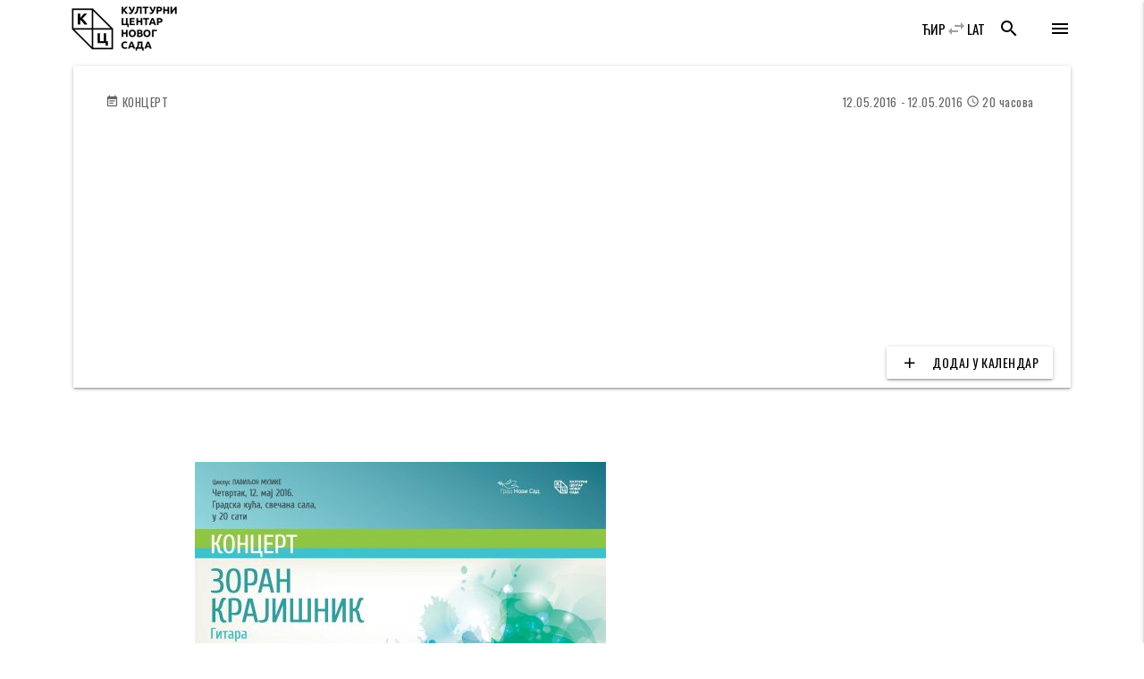

--- FILE ---
content_type: text/html; charset=UTF-8
request_url: https://www.kcns.org.rs/najave/koncert-zorana-krajisnika-u-svecanoj-sali-gradske-kuce-12-maja-u-20-casova/
body_size: 12969
content:

    <!doctype html>
<!--[if lt IE 7]>
<html class="no-js ie ie6 lt-ie9 lt-ie8 lt-ie7" lang="sr-RS" prefix="og: https://ogp.me/ns#"> <![endif]-->
<!--[if IE 7]>
<html class="no-js ie ie7 lt-ie9 lt-ie8" lang="sr-RS" prefix="og: https://ogp.me/ns#"> <![endif]-->
<!--[if IE 8]>
<html class="no-js ie ie8 lt-ie9" lang="sr-RS" prefix="og: https://ogp.me/ns#"> <![endif]-->
<!--[if gt IE 8]><!-->
<html class="no-js" lang="sr-RS" prefix="og: https://ogp.me/ns#"> <!--<![endif]-->
<head>
    <meta charset="UTF-8"/>
    <title>
                    Концерт Зорана Крајишника у Свечаној сали Градске куће 12. маја у 20 часова - Културни центар Новог Сада - Културни центар Новог Сада
            </title>
    <meta name="description" content="Католичка Порта 5, Нови Сад">
    <meta http-equiv="Content-Type" content="text/html; charset=UTF-8"/>
    <meta http-equiv="X-UA-Compatible" content="IE=edge">
    <meta name="viewport" content="width=device-width, initial-scale=1.0">
    <link rel="author" href="https://www.kcns.org.rs/wp-content/themes/kc_timber_2018/humans.txt"/>
    <link rel="pingback" href="https://www.kcns.org.rs/xmlrpc.php"/>
    	<!-- Pixel Cat Facebook Pixel Code -->
	<script>
	!function(f,b,e,v,n,t,s){if(f.fbq)return;n=f.fbq=function(){n.callMethod?
	n.callMethod.apply(n,arguments):n.queue.push(arguments)};if(!f._fbq)f._fbq=n;
	n.push=n;n.loaded=!0;n.version='2.0';n.queue=[];t=b.createElement(e);t.async=!0;
	t.src=v;s=b.getElementsByTagName(e)[0];s.parentNode.insertBefore(t,s)}(window,
	document,'script','https://connect.facebook.net/en_US/fbevents.js' );
	fbq( 'init', '144332982942794' );	</script>
	<!-- DO NOT MODIFY -->
	<!-- End Facebook Pixel Code -->
	
<!-- Search Engine Optimization by Rank Math - https://rankmath.com/ -->
<meta name="description" content="     "/>
<meta name="robots" content="index, follow, max-snippet:-1, max-video-preview:-1, max-image-preview:large"/>
<link rel="canonical" href="https://www.kcns.org.rs/najave/koncert-zorana-krajisnika-u-svecanoj-sali-gradske-kuce-12-maja-u-20-casova/" />
<meta property="og:locale" content="sr_RS" />
<meta property="og:type" content="article" />
<meta property="og:title" content="Концерт Зорана Крајишника у Свечаној сали Градске куће 12. маја у 20 часова - Културни центар Новог Сада" />
<meta property="og:description" content="     " />
<meta property="og:url" content="https://www.kcns.org.rs/najave/koncert-zorana-krajisnika-u-svecanoj-sali-gradske-kuce-12-maja-u-20-casova/" />
<meta property="og:site_name" content="Културни центар Новог Сада" />
<meta property="article:publisher" content="https://www.facebook.com/kcnovisad" />
<meta property="og:updated_time" content="2016-05-13T09:56:48+02:00" />
<meta property="fb:app_id" content="380661746140164" />
<meta property="og:image" content="https://www.kcns.org.rs/wp-content/uploads/2016/05/www.kcns.org.rs_2016-05-06_13-01-47_plakat-2-page-001-1024x661.jpg" />
<meta property="og:image:secure_url" content="https://www.kcns.org.rs/wp-content/uploads/2016/05/www.kcns.org.rs_2016-05-06_13-01-47_plakat-2-page-001-1024x661.jpg" />
<meta property="og:image:width" content="940" />
<meta property="og:image:height" content="607" />
<meta property="og:image:alt" content="Концерт Зорана Крајишника у Свечаној сали Градске куће 12. маја у 20 часова" />
<meta property="og:image:type" content="image/jpeg" />
<meta name="twitter:card" content="summary_large_image" />
<meta name="twitter:title" content="Концерт Зорана Крајишника у Свечаној сали Градске куће 12. маја у 20 часова - Културни центар Новог Сада" />
<meta name="twitter:description" content="     " />
<meta name="twitter:site" content="@kcnovisad" />
<meta name="twitter:creator" content="@kcnovisad" />
<meta name="twitter:image" content="https://www.kcns.org.rs/wp-content/uploads/2016/05/www.kcns.org.rs_2016-05-06_13-01-47_plakat-2-page-001-1024x661.jpg" />
<!-- /Rank Math WordPress SEO plugin -->

<link rel='dns-prefetch' href='//fonts.googleapis.com' />
<link rel="alternate" type="application/rss+xml" title="Културни центар Новог Сада &raquo; довод коментара на Концерт Зорана Крајишника у Свечаној сали Градске куће 12. маја у 20 часова" href="https://www.kcns.org.rs/najave/koncert-zorana-krajisnika-u-svecanoj-sali-gradske-kuce-12-maja-u-20-casova/feed/" />
<link rel="alternate" title="oEmbed (JSON)" type="application/json+oembed" href="https://www.kcns.org.rs/wp-json/oembed/1.0/embed?url=https%3A%2F%2Fwww.kcns.org.rs%2Fnajave%2Fkoncert-zorana-krajisnika-u-svecanoj-sali-gradske-kuce-12-maja-u-20-casova%2F" />
<link rel="alternate" title="oEmbed (XML)" type="text/xml+oembed" href="https://www.kcns.org.rs/wp-json/oembed/1.0/embed?url=https%3A%2F%2Fwww.kcns.org.rs%2Fnajave%2Fkoncert-zorana-krajisnika-u-svecanoj-sali-gradske-kuce-12-maja-u-20-casova%2F&#038;format=xml" />
<style id='wp-img-auto-sizes-contain-inline-css' type='text/css'>
img:is([sizes=auto i],[sizes^="auto," i]){contain-intrinsic-size:3000px 1500px}
/*# sourceURL=wp-img-auto-sizes-contain-inline-css */
</style>
<link rel='stylesheet' id='material_icons-css' href='//fonts.googleapis.com/icon?family=Material+Icons' type='text/css' media='all' />
<link rel='stylesheet' id='oswald-css' href='//fonts.googleapis.com/css?family=Oswald:200,400,700|Roboto+Condensed:400i,700i&#038;display=swap&#038;subset=cyrillic,latin-ext' type='text/css' media='all' />
<link rel='stylesheet' id='kcns-css' href='https://www.kcns.org.rs/wp-content/themes/kc_timber_2018/public/css/app.css' type='text/css' media='all' />
<link rel='stylesheet' id='dashicons-css' href='https://www.kcns.org.rs/wp-includes/css/dashicons.min.css?ver=ba3c00e2028c762911a30eed85d29f61' type='text/css' media='all' />
<link rel='stylesheet' id='post-views-counter-frontend-css' href='https://www.kcns.org.rs/wp-content/plugins/post-views-counter/css/frontend.css?ver=1.7.3' type='text/css' media='all' />
<style id='wp-emoji-styles-inline-css' type='text/css'>

	img.wp-smiley, img.emoji {
		display: inline !important;
		border: none !important;
		box-shadow: none !important;
		height: 1em !important;
		width: 1em !important;
		margin: 0 0.07em !important;
		vertical-align: -0.1em !important;
		background: none !important;
		padding: 0 !important;
	}
/*# sourceURL=wp-emoji-styles-inline-css */
</style>
<style id='wp-block-library-inline-css' type='text/css'>
:root{--wp-block-synced-color:#7a00df;--wp-block-synced-color--rgb:122,0,223;--wp-bound-block-color:var(--wp-block-synced-color);--wp-editor-canvas-background:#ddd;--wp-admin-theme-color:#007cba;--wp-admin-theme-color--rgb:0,124,186;--wp-admin-theme-color-darker-10:#006ba1;--wp-admin-theme-color-darker-10--rgb:0,107,160.5;--wp-admin-theme-color-darker-20:#005a87;--wp-admin-theme-color-darker-20--rgb:0,90,135;--wp-admin-border-width-focus:2px}@media (min-resolution:192dpi){:root{--wp-admin-border-width-focus:1.5px}}.wp-element-button{cursor:pointer}:root .has-very-light-gray-background-color{background-color:#eee}:root .has-very-dark-gray-background-color{background-color:#313131}:root .has-very-light-gray-color{color:#eee}:root .has-very-dark-gray-color{color:#313131}:root .has-vivid-green-cyan-to-vivid-cyan-blue-gradient-background{background:linear-gradient(135deg,#00d084,#0693e3)}:root .has-purple-crush-gradient-background{background:linear-gradient(135deg,#34e2e4,#4721fb 50%,#ab1dfe)}:root .has-hazy-dawn-gradient-background{background:linear-gradient(135deg,#faaca8,#dad0ec)}:root .has-subdued-olive-gradient-background{background:linear-gradient(135deg,#fafae1,#67a671)}:root .has-atomic-cream-gradient-background{background:linear-gradient(135deg,#fdd79a,#004a59)}:root .has-nightshade-gradient-background{background:linear-gradient(135deg,#330968,#31cdcf)}:root .has-midnight-gradient-background{background:linear-gradient(135deg,#020381,#2874fc)}:root{--wp--preset--font-size--normal:16px;--wp--preset--font-size--huge:42px}.has-regular-font-size{font-size:1em}.has-larger-font-size{font-size:2.625em}.has-normal-font-size{font-size:var(--wp--preset--font-size--normal)}.has-huge-font-size{font-size:var(--wp--preset--font-size--huge)}.has-text-align-center{text-align:center}.has-text-align-left{text-align:left}.has-text-align-right{text-align:right}.has-fit-text{white-space:nowrap!important}#end-resizable-editor-section{display:none}.aligncenter{clear:both}.items-justified-left{justify-content:flex-start}.items-justified-center{justify-content:center}.items-justified-right{justify-content:flex-end}.items-justified-space-between{justify-content:space-between}.screen-reader-text{border:0;clip-path:inset(50%);height:1px;margin:-1px;overflow:hidden;padding:0;position:absolute;width:1px;word-wrap:normal!important}.screen-reader-text:focus{background-color:#ddd;clip-path:none;color:#444;display:block;font-size:1em;height:auto;left:5px;line-height:normal;padding:15px 23px 14px;text-decoration:none;top:5px;width:auto;z-index:100000}html :where(.has-border-color){border-style:solid}html :where([style*=border-top-color]){border-top-style:solid}html :where([style*=border-right-color]){border-right-style:solid}html :where([style*=border-bottom-color]){border-bottom-style:solid}html :where([style*=border-left-color]){border-left-style:solid}html :where([style*=border-width]){border-style:solid}html :where([style*=border-top-width]){border-top-style:solid}html :where([style*=border-right-width]){border-right-style:solid}html :where([style*=border-bottom-width]){border-bottom-style:solid}html :where([style*=border-left-width]){border-left-style:solid}html :where(img[class*=wp-image-]){height:auto;max-width:100%}:where(figure){margin:0 0 1em}html :where(.is-position-sticky){--wp-admin--admin-bar--position-offset:var(--wp-admin--admin-bar--height,0px)}@media screen and (max-width:600px){html :where(.is-position-sticky){--wp-admin--admin-bar--position-offset:0px}}

/*# sourceURL=wp-block-library-inline-css */
</style><style id='global-styles-inline-css' type='text/css'>
:root{--wp--preset--aspect-ratio--square: 1;--wp--preset--aspect-ratio--4-3: 4/3;--wp--preset--aspect-ratio--3-4: 3/4;--wp--preset--aspect-ratio--3-2: 3/2;--wp--preset--aspect-ratio--2-3: 2/3;--wp--preset--aspect-ratio--16-9: 16/9;--wp--preset--aspect-ratio--9-16: 9/16;--wp--preset--color--black: #000000;--wp--preset--color--cyan-bluish-gray: #abb8c3;--wp--preset--color--white: #ffffff;--wp--preset--color--pale-pink: #f78da7;--wp--preset--color--vivid-red: #cf2e2e;--wp--preset--color--luminous-vivid-orange: #ff6900;--wp--preset--color--luminous-vivid-amber: #fcb900;--wp--preset--color--light-green-cyan: #7bdcb5;--wp--preset--color--vivid-green-cyan: #00d084;--wp--preset--color--pale-cyan-blue: #8ed1fc;--wp--preset--color--vivid-cyan-blue: #0693e3;--wp--preset--color--vivid-purple: #9b51e0;--wp--preset--gradient--vivid-cyan-blue-to-vivid-purple: linear-gradient(135deg,rgb(6,147,227) 0%,rgb(155,81,224) 100%);--wp--preset--gradient--light-green-cyan-to-vivid-green-cyan: linear-gradient(135deg,rgb(122,220,180) 0%,rgb(0,208,130) 100%);--wp--preset--gradient--luminous-vivid-amber-to-luminous-vivid-orange: linear-gradient(135deg,rgb(252,185,0) 0%,rgb(255,105,0) 100%);--wp--preset--gradient--luminous-vivid-orange-to-vivid-red: linear-gradient(135deg,rgb(255,105,0) 0%,rgb(207,46,46) 100%);--wp--preset--gradient--very-light-gray-to-cyan-bluish-gray: linear-gradient(135deg,rgb(238,238,238) 0%,rgb(169,184,195) 100%);--wp--preset--gradient--cool-to-warm-spectrum: linear-gradient(135deg,rgb(74,234,220) 0%,rgb(151,120,209) 20%,rgb(207,42,186) 40%,rgb(238,44,130) 60%,rgb(251,105,98) 80%,rgb(254,248,76) 100%);--wp--preset--gradient--blush-light-purple: linear-gradient(135deg,rgb(255,206,236) 0%,rgb(152,150,240) 100%);--wp--preset--gradient--blush-bordeaux: linear-gradient(135deg,rgb(254,205,165) 0%,rgb(254,45,45) 50%,rgb(107,0,62) 100%);--wp--preset--gradient--luminous-dusk: linear-gradient(135deg,rgb(255,203,112) 0%,rgb(199,81,192) 50%,rgb(65,88,208) 100%);--wp--preset--gradient--pale-ocean: linear-gradient(135deg,rgb(255,245,203) 0%,rgb(182,227,212) 50%,rgb(51,167,181) 100%);--wp--preset--gradient--electric-grass: linear-gradient(135deg,rgb(202,248,128) 0%,rgb(113,206,126) 100%);--wp--preset--gradient--midnight: linear-gradient(135deg,rgb(2,3,129) 0%,rgb(40,116,252) 100%);--wp--preset--font-size--small: 13px;--wp--preset--font-size--medium: 20px;--wp--preset--font-size--large: 36px;--wp--preset--font-size--x-large: 42px;--wp--preset--spacing--20: 0.44rem;--wp--preset--spacing--30: 0.67rem;--wp--preset--spacing--40: 1rem;--wp--preset--spacing--50: 1.5rem;--wp--preset--spacing--60: 2.25rem;--wp--preset--spacing--70: 3.38rem;--wp--preset--spacing--80: 5.06rem;--wp--preset--shadow--natural: 6px 6px 9px rgba(0, 0, 0, 0.2);--wp--preset--shadow--deep: 12px 12px 50px rgba(0, 0, 0, 0.4);--wp--preset--shadow--sharp: 6px 6px 0px rgba(0, 0, 0, 0.2);--wp--preset--shadow--outlined: 6px 6px 0px -3px rgb(255, 255, 255), 6px 6px rgb(0, 0, 0);--wp--preset--shadow--crisp: 6px 6px 0px rgb(0, 0, 0);}:where(.is-layout-flex){gap: 0.5em;}:where(.is-layout-grid){gap: 0.5em;}body .is-layout-flex{display: flex;}.is-layout-flex{flex-wrap: wrap;align-items: center;}.is-layout-flex > :is(*, div){margin: 0;}body .is-layout-grid{display: grid;}.is-layout-grid > :is(*, div){margin: 0;}:where(.wp-block-columns.is-layout-flex){gap: 2em;}:where(.wp-block-columns.is-layout-grid){gap: 2em;}:where(.wp-block-post-template.is-layout-flex){gap: 1.25em;}:where(.wp-block-post-template.is-layout-grid){gap: 1.25em;}.has-black-color{color: var(--wp--preset--color--black) !important;}.has-cyan-bluish-gray-color{color: var(--wp--preset--color--cyan-bluish-gray) !important;}.has-white-color{color: var(--wp--preset--color--white) !important;}.has-pale-pink-color{color: var(--wp--preset--color--pale-pink) !important;}.has-vivid-red-color{color: var(--wp--preset--color--vivid-red) !important;}.has-luminous-vivid-orange-color{color: var(--wp--preset--color--luminous-vivid-orange) !important;}.has-luminous-vivid-amber-color{color: var(--wp--preset--color--luminous-vivid-amber) !important;}.has-light-green-cyan-color{color: var(--wp--preset--color--light-green-cyan) !important;}.has-vivid-green-cyan-color{color: var(--wp--preset--color--vivid-green-cyan) !important;}.has-pale-cyan-blue-color{color: var(--wp--preset--color--pale-cyan-blue) !important;}.has-vivid-cyan-blue-color{color: var(--wp--preset--color--vivid-cyan-blue) !important;}.has-vivid-purple-color{color: var(--wp--preset--color--vivid-purple) !important;}.has-black-background-color{background-color: var(--wp--preset--color--black) !important;}.has-cyan-bluish-gray-background-color{background-color: var(--wp--preset--color--cyan-bluish-gray) !important;}.has-white-background-color{background-color: var(--wp--preset--color--white) !important;}.has-pale-pink-background-color{background-color: var(--wp--preset--color--pale-pink) !important;}.has-vivid-red-background-color{background-color: var(--wp--preset--color--vivid-red) !important;}.has-luminous-vivid-orange-background-color{background-color: var(--wp--preset--color--luminous-vivid-orange) !important;}.has-luminous-vivid-amber-background-color{background-color: var(--wp--preset--color--luminous-vivid-amber) !important;}.has-light-green-cyan-background-color{background-color: var(--wp--preset--color--light-green-cyan) !important;}.has-vivid-green-cyan-background-color{background-color: var(--wp--preset--color--vivid-green-cyan) !important;}.has-pale-cyan-blue-background-color{background-color: var(--wp--preset--color--pale-cyan-blue) !important;}.has-vivid-cyan-blue-background-color{background-color: var(--wp--preset--color--vivid-cyan-blue) !important;}.has-vivid-purple-background-color{background-color: var(--wp--preset--color--vivid-purple) !important;}.has-black-border-color{border-color: var(--wp--preset--color--black) !important;}.has-cyan-bluish-gray-border-color{border-color: var(--wp--preset--color--cyan-bluish-gray) !important;}.has-white-border-color{border-color: var(--wp--preset--color--white) !important;}.has-pale-pink-border-color{border-color: var(--wp--preset--color--pale-pink) !important;}.has-vivid-red-border-color{border-color: var(--wp--preset--color--vivid-red) !important;}.has-luminous-vivid-orange-border-color{border-color: var(--wp--preset--color--luminous-vivid-orange) !important;}.has-luminous-vivid-amber-border-color{border-color: var(--wp--preset--color--luminous-vivid-amber) !important;}.has-light-green-cyan-border-color{border-color: var(--wp--preset--color--light-green-cyan) !important;}.has-vivid-green-cyan-border-color{border-color: var(--wp--preset--color--vivid-green-cyan) !important;}.has-pale-cyan-blue-border-color{border-color: var(--wp--preset--color--pale-cyan-blue) !important;}.has-vivid-cyan-blue-border-color{border-color: var(--wp--preset--color--vivid-cyan-blue) !important;}.has-vivid-purple-border-color{border-color: var(--wp--preset--color--vivid-purple) !important;}.has-vivid-cyan-blue-to-vivid-purple-gradient-background{background: var(--wp--preset--gradient--vivid-cyan-blue-to-vivid-purple) !important;}.has-light-green-cyan-to-vivid-green-cyan-gradient-background{background: var(--wp--preset--gradient--light-green-cyan-to-vivid-green-cyan) !important;}.has-luminous-vivid-amber-to-luminous-vivid-orange-gradient-background{background: var(--wp--preset--gradient--luminous-vivid-amber-to-luminous-vivid-orange) !important;}.has-luminous-vivid-orange-to-vivid-red-gradient-background{background: var(--wp--preset--gradient--luminous-vivid-orange-to-vivid-red) !important;}.has-very-light-gray-to-cyan-bluish-gray-gradient-background{background: var(--wp--preset--gradient--very-light-gray-to-cyan-bluish-gray) !important;}.has-cool-to-warm-spectrum-gradient-background{background: var(--wp--preset--gradient--cool-to-warm-spectrum) !important;}.has-blush-light-purple-gradient-background{background: var(--wp--preset--gradient--blush-light-purple) !important;}.has-blush-bordeaux-gradient-background{background: var(--wp--preset--gradient--blush-bordeaux) !important;}.has-luminous-dusk-gradient-background{background: var(--wp--preset--gradient--luminous-dusk) !important;}.has-pale-ocean-gradient-background{background: var(--wp--preset--gradient--pale-ocean) !important;}.has-electric-grass-gradient-background{background: var(--wp--preset--gradient--electric-grass) !important;}.has-midnight-gradient-background{background: var(--wp--preset--gradient--midnight) !important;}.has-small-font-size{font-size: var(--wp--preset--font-size--small) !important;}.has-medium-font-size{font-size: var(--wp--preset--font-size--medium) !important;}.has-large-font-size{font-size: var(--wp--preset--font-size--large) !important;}.has-x-large-font-size{font-size: var(--wp--preset--font-size--x-large) !important;}
/*# sourceURL=global-styles-inline-css */
</style>

<style id='classic-theme-styles-inline-css' type='text/css'>
/*! This file is auto-generated */
.wp-block-button__link{color:#fff;background-color:#32373c;border-radius:9999px;box-shadow:none;text-decoration:none;padding:calc(.667em + 2px) calc(1.333em + 2px);font-size:1.125em}.wp-block-file__button{background:#32373c;color:#fff;text-decoration:none}
/*# sourceURL=/wp-includes/css/classic-themes.min.css */
</style>
<link rel='stylesheet' id='wp-featherlight-css' href='https://www.kcns.org.rs/wp-content/plugins/wp-featherlight/css/wp-featherlight.min.css?ver=1.3.4' type='text/css' media='all' />
<script type="text/javascript" src="https://www.kcns.org.rs/wp-content/themes/kc_timber_2018/public/js/app.js?ver=1.0.0" id="jquery-js"></script>
<script type="text/javascript" src="https://www.kcns.org.rs/wp-content/themes/kc_timber_2018/srbtranslit.js?ver=1.0.0" id="srbtranslit-js"></script>
<script type="text/javascript" id="post-views-counter-frontend-js-before">
/* <![CDATA[ */
var pvcArgsFrontend = {"mode":"rest_api","postID":31706,"requestURL":"https:\/\/www.kcns.org.rs\/wp-json\/post-views-counter\/view-post\/31706","nonce":"d0cc5913ea","dataStorage":"cookies","multisite":false,"path":"\/","domain":""};

//# sourceURL=post-views-counter-frontend-js-before
/* ]]> */
</script>
<script type="text/javascript" src="https://www.kcns.org.rs/wp-content/plugins/post-views-counter/js/frontend.js?ver=1.7.3" id="post-views-counter-frontend-js"></script>
<link rel="https://api.w.org/" href="https://www.kcns.org.rs/wp-json/" /><link rel="EditURI" type="application/rsd+xml" title="RSD" href="https://www.kcns.org.rs/xmlrpc.php?rsd" />

<link rel='shortlink' href='https://www.kcns.org.rs/?p=31706' />
<link rel="apple-touch-icon" sizes="180x180" href="/wp-content/uploads/fbrfg/apple-touch-icon.png">
<link rel="icon" type="image/png" sizes="32x32" href="/wp-content/uploads/fbrfg/favicon-32x32.png">
<link rel="icon" type="image/png" sizes="16x16" href="/wp-content/uploads/fbrfg/favicon-16x16.png">
<link rel="manifest" href="/wp-content/uploads/fbrfg/site.webmanifest">
<link rel="mask-icon" href="/wp-content/uploads/fbrfg/safari-pinned-tab.svg" color="#5bbad5">
<link rel="shortcut icon" href="/wp-content/uploads/fbrfg/favicon.ico">
<meta name="msapplication-TileColor" content="#2b5797">
<meta name="msapplication-config" content="/wp-content/uploads/fbrfg/browserconfig.xml">
<meta name="theme-color" content="#ffffff">
            </head>

<body class="wp-singular najave-template-default single single-najave postid-31706 wp-theme-kc_timber_2018 wp-featherlight-captions" data-template="base.twig">
<header>
            <div class="hide-on-large-only">
            <nav id="header_nav_mobile" class="z-depth-0 white">
                <div class="container">
                    <div class="nav-wrapper">
                        <a href="https://www.kcns.org.rs" class="brand-logo">
                            <img src="https://www.kcns.org.rs/wp-content/themes/kc_timber_2018/public/images/kcns_logo_black.png" alt="Културни центар Новог Сада"/>
                        </a>
                        <a href="#!" data-target="side-menu" class="sidenav-trigger show-on-medium-and-up right black-text">
                            <i class="material-icons">menu</i>
                        </a>
                        <a href="#search_modal" class="right black-text modal-trigger search_trigger hide-on-med-and-down">
                            <i class="material-icons">search</i>
                        </a>
                        <a href="#search_modal" class="left black-text modal-trigger search_trigger hide-on-large-only">
                            <i class="material-icons">search</i>
                        </a>
                    </div>
                </div>
            </nav>
        </div>
        <div class="navbar-fixed hide-on-med-and-down">
            <nav id="header_nav" class="z-depth-0 white">
                <div class="container">
                    <div class="nav-wrapper">
                        <a href="https://www.kcns.org.rs" class="brand-logo">
                            <img src="https://www.kcns.org.rs/wp-content/themes/kc_timber_2018/public/images/kcns_logo_black.png" alt="Културни центар Новог Сада"/>
                        </a>
                        <a href="#!" data-target="side-menu" class="sidenav-trigger show-on-medium-and-up right black-text">
                            <i class="material-icons">menu</i>
                        </a>
                        <a href="#search_modal" class="right black-text modal-trigger search_trigger hide-on-med-and-down">
                            <i class="material-icons">search</i>
                        </a>
                        <a href="#search_modal" class="left black-text modal-trigger search_trigger hide-on-large-only">
                            <i class="material-icons">search</i>
                        </a>
                        <a href="?pismo=latinica" class="show-on-medium-and-up right black-text">
                            LAT
                        </a>
                        <span class="show-on-medium-and-up separator right grey-text"><i class="material-icons">swap_horiz</i></span>
                        <a href="?pismo=cirilica" class="show-on-medium-and-up right black-text">
                            ЋИР
                        </a>
                        <div class="right lang_switcher hide-on-med-and-down">
                            
                        </div>
                    </div>
                </div>
            </nav>
        </div>
        <div id="search_modal" class="modal bottom-sheet black">
            <div class="modal-content">
                <div class="container">
                    <div class="row mb-0">
                        <form role="search" method="get" action="https://www.kcns.org.rs/" class="col s12">
                            <div class="row mb-0 valign-wrapper">
                                <div class="input-field col s8 m10">
                                    <input type="text" name="s" id="s" class="white-text" value=""/>
                                    <label for="s">Тражи ...</label>
                                </div>
                                <div class="input-field col s4 m2">
                                    <button type="submit" class="btn btn-block center-align white black-text"><i class="material-icons">search</i></button>
                                </div>
                            </div>
                        </form>
                    </div>
                </div>
            </div>
        </div>
    </header>
<main>
            <div class="container">
        <div class="row">
            <div class="col s12">
                <div class="card small horizontal event-card  white-text hide-on-small-and-down">
                    <div class="card-image">
                        <img src="">
                    </div>
                    <div class="card-stacked">
                        <div class="card-content">
                            <div class="col s12 right-align no-pad">
                                <div class="chip white left allcaps"><i class="material-icons tiny">event_note</i> Концерт</div>
                                <div class="chip white">12.05.2016  - 12.05.2016                                    <i class="material-icons tiny">access_time</i> 20 часова</div>
                            </div>
                            <h1 class="card-title">Концерт Зорана Крајишника у Свечаној сали Градске куће 12. маја у 20 часова</h1>
                            <div class="collection">
                                                                                                                                                                        <div class="collection-item"><i class="material-icons">location_on</i> Друга
                                        локација: </div>
                                                                                                                                                                                                                                                                        <div class="collection-item right-align">
                                                                        <a target="_blank" href="https://www.google.com/calendar/event?action=TEMPLATE&text=%D0%9A%D0%BE%D0%BD%D1%86%D0%B5%D1%80%D1%82%20%D0%97%D0%BE%D1%80%D0%B0%D0%BD%D0%B0%20%D0%9A%D1%80%D0%B0%D1%98%D0%B8%D1%88%D0%BD%D0%B8%D0%BA%D0%B0%20%D1%83%20%D0%A1%D0%B2%D0%B5%D1%87%D0%B0%D0%BD%D0%BE%D1%98%20%D1%81%D0%B0%D0%BB%D0%B8%20%D0%93%D1%80%D0%B0%D0%B4%D1%81%D0%BA%D0%B5%20%D0%BA%D1%83%D1%9B%D0%B5%2012.%20%D0%BC%D0%B0%D1%98%D0%B0%20%D1%83%2020%20%D1%87%D0%B0%D1%81%D0%BE%D0%B2%D0%B0&dates=20160512T000000/20160512T000000" class="btn white black-text"><i class="material-icons left">add</i>Додај у календар</a>
                                </div>
                            </div>
                        </div>
                    </div>
                </div>
                <div class="card event-card  white-text hide-on-med-and-up">
                    <div class="card-image">
                        <img src="">
                    </div>
                    <div class="card-content">
                        <div class="col s12 right-align no-pad">
                            <div class="chip white left allcaps"><i class="material-icons tiny">event_note</i> Концерт</div>
                            <div class="chip white">12.05.2016  - 12.05.2016                                <i class="material-icons tiny">access_time</i> 20 часова</div>
                        </div>
                        <h1 class="card-title">Концерт Зорана Крајишника у Свечаној сали Градске куће 12. маја у 20 часова</h1>
                        <div class="collection">
                                                                                                                                                    <div class="collection-item"><i class="material-icons">location_on</i> Друга
                                    локација: </div>
                                                                                                                                                                                                                                        <div class="collection-item right-align">
                                                                <a target="_blank" href="https://www.google.com/calendar/event?action=TEMPLATE&text=%D0%9A%D0%BE%D0%BD%D1%86%D0%B5%D1%80%D1%82%20%D0%97%D0%BE%D1%80%D0%B0%D0%BD%D0%B0%20%D0%9A%D1%80%D0%B0%D1%98%D0%B8%D1%88%D0%BD%D0%B8%D0%BA%D0%B0%20%D1%83%20%D0%A1%D0%B2%D0%B5%D1%87%D0%B0%D0%BD%D0%BE%D1%98%20%D1%81%D0%B0%D0%BB%D0%B8%20%D0%93%D1%80%D0%B0%D0%B4%D1%81%D0%BA%D0%B5%20%D0%BA%D1%83%D1%9B%D0%B5%2012.%20%D0%BC%D0%B0%D1%98%D0%B0%20%D1%83%2020%20%D1%87%D0%B0%D1%81%D0%BE%D0%B2%D0%B0&dates=20160512T000000/20160512T000000" class="btn white black-text"><i class="material-icons left">add</i>Додај у календар</a>
                            </div>
                        </div>
                    </div>
                </div>
                            </div>
            <div itemscope itemtype="https://schema.org/Event">
                <meta itemprop="description" content="Концерт Зорана Крајишника у Свечаној сали Градске куће 12. маја у 20 часова">
                <meta itemprop="startDate" content="2016-05-12">
                <meta itemprop="endDate" content="2016-05-12">
                <link itemprop="url" href="https://www.kcns.org.rs/najave/koncert-zorana-krajisnika-u-svecanoj-sali-gradske-kuce-12-maja-u-20-casova/" rel="author"/>
                <meta itemprop="name" content="Концерт Зорана Крајишника у Свечаној сали Градске куће 12. маја у 20 часова"/>
            </div>
            <div class="col s12 m12 l8">
                <article class="single_post post-type-najave" id="post-31706">
                    <p style="text-align: center;"><strong>     </strong></p>
<p style="text-align: center;"><a href="https://www.kcns.org.rs/wp-content/uploads/2016/05/www.kcns.org.rs_2016-05-06_13-01-47_plakat-2-page-001.jpg"><img fetchpriority="high" decoding="async" width="460" height="307" class="aligncenter size-foto_arhiva wp-image-31707" src="https://www.kcns.org.rs/wp-content/uploads/2016/05/www.kcns.org.rs_2016-05-06_13-01-47_plakat-2-page-001-460x307.jpg" alt="plakat 2-page-001" /></a></p>
<p style="text-align: center;"><strong>П Р О Г Р А М</strong></p>
<p style="text-align: center;"><strong>J.Dowland: Избор ренесандсних комада</strong></p>
<p style="text-align: center;"><strong>J.S.Bach: Соната бр. 2 за виолину соло</strong></p>
<p style="text-align: center;"><strong>                &#8211; Grave</strong></p>
<p style="text-align: center;"><strong>                &#8211; Fuga</strong></p>
<p style="text-align: center;"><strong>                &#8211; Andante</strong></p>
<p style="text-align: center;"><strong>                &#8211; Allegro</strong></p>
<p style="text-align: center;"><strong>              J.K.Mertz: Елегија</strong></p>
<p style="text-align: center;"><strong>              A.Piazzolla: Invierno porteno</strong></p>
<p style="text-align: center;"><strong>              A.Ramirez: Alfonsina y el mar</strong></p>
<p style="text-align: center;"><strong>          Q.Sinesi: Cielo abierto</strong></p>
<p style="text-align: center;">Више о музичару</p>

                    <div class="row" style="margin-top: 1rem">
    <div class="col s12">
        <a class="social_share btn tooltipped light-blue darken-4" target="_blank"
           data-tooltip="Facebook" data-position="top"
           href="https://www.facebook.com/sharer/sharer.php?u=https://www.kcns.org.rs/najave/koncert-zorana-krajisnika-u-svecanoj-sali-gradske-kuce-12-maja-u-20-casova/">
            <img width="16" height="16" src="https://www.kcns.org.rs/wp-content/themes/kc_timber_2018/public/images/share/ic_share_facebook.svg"/>
        </a>
        <a class="social_share btn tooltipped light-blue" target="_blank"
           data-tooltip="Twitter" data-position="top"
           href="https://twitter.com/intent/tweet?text=Концерт Зорана Крајишника у Свечаној сали Градске куће 12. маја у 20 часова https://www.kcns.org.rs/najave/koncert-zorana-krajisnika-u-svecanoj-sali-gradske-kuce-12-maja-u-20-casova/">
            <img width="16" height="16" src="https://www.kcns.org.rs/wp-content/themes/kc_timber_2018/public/images/share/ic_share_twitter.svg"/>
        </a>
        <a class="social_share btn tooltipped red" target="_blank"
           data-tooltip="Google+" data-position="top"
           href="https://plus.google.com/share?url=https://www.kcns.org.rs/najave/koncert-zorana-krajisnika-u-svecanoj-sali-gradske-kuce-12-maja-u-20-casova/">
            <img width="16" height="16" src="https://www.kcns.org.rs/wp-content/themes/kc_timber_2018/public/images/share/ic_share_google.svg"/>
        </a>
        <a class="social_share btn tooltipped blue darken-2" target="_blank"
           data-tooltip="LinkedIn" data-position="top"
           href="https://www.linkedin.com/shareArticle?mini=true&url=https://www.kcns.org.rs/najave/koncert-zorana-krajisnika-u-svecanoj-sali-gradske-kuce-12-maja-u-20-casova/&title=Концерт Зорана Крајишника у Свечаној сали Градске куће 12. маја у 20 часова">
            <img width="16" height="16" src="https://www.kcns.org.rs/wp-content/themes/kc_timber_2018/public/images/share/ic_share_linkedin.svg"/>
        </a>
        <a class="social_share btn tooltipped purple darken-2" target="_blank"
           data-tooltip="Viber" data-position="top"
           href="viber://forward?text=Концерт Зорана Крајишника у Свечаној сали Градске куће 12. маја у 20 часова%20https://www.kcns.org.rs/najave/koncert-zorana-krajisnika-u-svecanoj-sali-gradske-kuce-12-maja-u-20-casova/">
            <img width="16" height="16" src="https://www.kcns.org.rs/wp-content/themes/kc_timber_2018/public/images/share/ic_share_viber.svg"/>
        </a>
        <a class="social_share btn tooltipped green darken-2" target="_blank"
           data-tooltip="Whatsapp" data-position="top"
           href="whatsapp://send?text=Концерт Зорана Крајишника у Свечаној сали Градске куће 12. маја у 20 часова%20https://www.kcns.org.rs/najave/koncert-zorana-krajisnika-u-svecanoj-sali-gradske-kuce-12-maja-u-20-casova/">
            <img width="16" height="16" src="https://www.kcns.org.rs/wp-content/themes/kc_timber_2018/public/images/share/ic_share_whatsapp.svg"/>
        </a>
    </div>
</div>                    <!-- comment box -->
                    <section id="comment-box" class="card-panel">
                        <!-- comments -->
                        <div class="comments">
                                                                                                                                                </div>

                                                    <!-- comment form -->
                            <div class="comment-form row mb-0">
    <div class="col s12">
        <h5>Остави коментар</h5>
    </div>
    <form id="form" class="comment-form col s12" method="post" action="https://www.kcns.org.rs/wp-comments-post.php">
                    <div class="row">
                <div class="col s12 input-field">
                    <input required name="email" type="email" id="email" class="validate"/>
                    <label for="email">е-пошта</label>
                </div>
                <div class="col s12 input-field">
                    <input required name="author" type="text" id="author"/>
                    <label for="author">Име</label>
                </div>
            </div>
                <div class="row">
            <div class="col s12 input-field">
                <textarea class="materialize-textarea" name="comment" cols="60" rows="3" id="comment"></textarea>
                <label for="comment">Коментар</label>
            </div>
        </div>
        <input name="comment_post_ID" value="31706" id="comment_post_ID" type="hidden">
        <input name="comment_parent" id="comment_parent" value="0" type="hidden">
        <div>
            <button type="submit" name="Submit" class="btn blue-grey darken-4 right">Пошаљи<i class="material-icons right">send</i></button>
            <button type="reset" class="btn btn-flat">Одустани</button>
            <p>Ваш коментар ће бити проверен пре објављивања</p>
        </div>
    </form>
</div>
                                            </section>
                </article>
            </div>
            <div class="col s12 m12 l4">
                <aside id="sidebar" class="row mb-0">
        <div class="col s12">
        
    </div>
    <div class="col s12">
        
    </div>
    <div class="col s12">
        
    </div>
</aside>            </div>
        </div>
    </div>
</main>

    <footer id="footer" class="page-footer blue-grey darken-4">
    <div class="container">
        <div class="row">
                            <div class="col s12 l3">
                    <div id="custom_html-2" class="widget_text widget widget_custom_html white-text"><h4 class="grey-text text-lighten-4">ПРОЈЕКТИ</h4><div class="textwidget custom-html-widget"><div class="top-bottom-padding"><a href="http://polja.rs"><img alt="Polja" src="https://www.kcns.org.rs/wp-content/themes/kcns2017/dist/images/logoi/polja-logo.png"></a></div><br>
<div class="top-bottom-padding"><a href="http://bbns.rs"><img alt="BBNS" src="https://www.kcns.org.rs/wp-content/themes/kcns2017/dist/images/logoi/bbns-logo.png"></a></div></div></div>
                </div>
                                        <div class="col s12 l6">
                    <div id="custom_html-3" class="widget_text widget widget_custom_html white-text"><h4 class="grey-text text-lighten-4">ПРИЈАВИТЕ СЕ ЗА NEWSLETTER</h4><div class="textwidget custom-html-widget"><!-- Begin Mailchimp Signup Form -->
<div id="mc_embed_signup">
<form action="https://kcns.us11.list-manage.com/subscribe/post?u=919b1e69fd737ca1f6e71397d&amp;id=48037f3017" method="post" id="mc-embedded-subscribe-form" name="mc-embedded-subscribe-form" class="validate" target="_blank" novalidate>
    <div id="mc_embed_signup_scroll">
<div class="mc-field-group">
	<label for="mce-EMAIL">Е-пошта  <span class="asterisk">*</span>
</label>
	<input type="email" value="" name="EMAIL" class="required email" id="mce-EMAIL">
</div>
<div class="mc-field-group">
	<label for="mce-FNAME">Име </label>
	<input type="text" value="" name="FNAME" class="" id="mce-FNAME">
</div>
<div class="mc-field-group">
	<label for="mce-LNAME">Презиме </label>
	<input type="text" value="" name="LNAME" class="" id="mce-LNAME">
</div>
	<div id="mce-responses" class="clear">
		<div class="response" id="mce-error-response" style="display:none"></div>
		<div class="response" id="mce-success-response" style="display:none"></div>
	</div>    <!-- real people should not fill this in and expect good things - do not remove this or risk form bot signups-->
    <div style="position: absolute; left: -5000px;" aria-hidden="true"><input type="text" name="b_919b1e69fd737ca1f6e71397d_48037f3017" tabindex="-1" value=""></div>
    <div class="clear"><input type="submit" value="Пошаљи" name="subscribe" id="mc-embedded-subscribe" class="button"></div>
    </div>
</form>
</div>

<!--End mc_embed_signup--></div></div>
                </div>
                                        <div class="col s12 l3 right-align">
                    <div id="nav_menu-4" class="widget widget_nav_menu white-text"><h4 class="grey-text text-lighten-4">О КЦНС</h4><div class="menu-footermenu-container"><ul id="menu-footermenu" class="menu"><li id="menu-item-1525" class="menu-item menu-item-type-post_type menu-item-object-page menu-item-1525"><a href="https://www.kcns.org.rs/ko-je-ko/">Ко је ко</a></li>
<li id="menu-item-1526" class="menu-item menu-item-type-post_type menu-item-object-page menu-item-1526"><a href="https://www.kcns.org.rs/kontakt/">Контакт</a></li>
<li id="menu-item-1529" class="menu-item menu-item-type-post_type menu-item-object-page menu-item-1529"><a href="https://www.kcns.org.rs/programski-prostori/">Програмски простори</a></li>
<li id="menu-item-27027" class="menu-item menu-item-type-post_type menu-item-object-page menu-item-27027"><a href="https://www.kcns.org.rs/istorijat/">Историјат</a></li>
<li id="menu-item-67357" class="menu-item menu-item-type-post_type menu-item-object-page menu-item-privacy-policy menu-item-67357"><a rel="privacy-policy" href="https://www.kcns.org.rs/politika-privatnosti/">Политика приватности</a></li>
<li id="menu-item-44305" class="menu-item menu-item-type-post_type menu-item-object-page menu-item-44305"><a href="https://www.kcns.org.rs/javne-nabavke/">Јавне набавке</a></li>
<li id="menu-item-81052" class="menu-item menu-item-type-post_type menu-item-object-page menu-item-81052"><a href="https://www.kcns.org.rs/narudzbenice/">Наруџбенице</a></li>
<li id="menu-item-44635" class="menu-item menu-item-type-post_type menu-item-object-page menu-item-44635"><a href="https://www.kcns.org.rs/dokumenti/">Документи</a></li>
<li id="menu-item-27041" class="menu-item menu-item-type-post_type menu-item-object-page menu-item-27041"><a href="https://www.kcns.org.rs/redakcije/">Редакције</a></li>
</ul></div></div>
                    <div class="socicons">
                        <a href="https://www.facebook.com/kcnovisad">
                            <img width="24" height="24" src="https://www.kcns.org.rs/wp-content/themes/kc_timber_2018/public/images/ic_social/face.svg"/>
                        </a>
                        <a href="https://twitter.com/kcnovisad">
                            <img width="24" height="24" src="https://www.kcns.org.rs/wp-content/themes/kc_timber_2018/public/images/ic_social/twit.svg"/>
                        </a>
                        <a href="https://www.youtube.com/user/KCnovisad">
                            <img width="24" height="24" src="https://www.kcns.org.rs/wp-content/themes/kc_timber_2018/public/images/ic_social/tube.svg"/>
                        </a>
                        <a href="https://www.instagram.com/kc_novisad">
                            <img width="24" height="24" src="https://www.kcns.org.rs/wp-content/themes/kc_timber_2018/public/images/ic_social/insta.svg"/>
                        </a>
                    </div>
                </div>
                    </div>
    </div>
    <div class="footer-copyright">
        <div class="container">
            © 2002-2026 Културни центар Новог Сада
            <span class="grey-text text-lighten-4"> | </span>
            <a class="grey-text text-lighten-4" href="https://adriahost.rs/sr">AdriaHost</a>
        </div>
    </div>
</footer>                <ul id="side-menu" class="sidenav">
        <li>
            <div class="user-view">
                <div class="background">
                    <img class="responsive-img" src="https://www.kcns.org.rs/wp-content/themes/kc_timber_2018/public/images/kcns_menu_back_alt.jpg">
                </div>
                <img class="circle" src="https://www.kcns.org.rs/wp-content/themes/kc_timber_2018/public/images/kcns_logo_only_black.png">
                <span class="black-text name">Културни центар Новог Сада</span>
                <a href="/cdn-cgi/l/email-protection#60090e060f200b030e134e0f12074e1213"><span class="black-text email"><span class="__cf_email__" data-cfemail="b2dbdcd4ddf2d9d1dcc19cddc0d59cc0c1">[email&#160;protected]</span></span></a>
            </div>
        </li>
        <li class="lang_switcher hide-on-large-only">
            
        </li>
                                    <li class="no-padding  menu-item menu-item-type-custom menu-item-object-custom menu-item-114752 menu-item-has-children">
                    <ul class="collapsible collapsible-accordion">
                        <li>
                            <a class="black-text collapsible-header" target="" href="#">
                                Изабери писмо<i class="material-icons">arrow_drop_down</i>
                            </a>
                                <div class="collapsible-body">
        <ul>
                            <li class=" menu-item menu-item-type-custom menu-item-object-custom menu-item-114753">
                    <a class="black-text" target="" href="?pismo=latinica">
                        latinica
                    </a>
                                    </li>
                            <li class=" menu-item menu-item-type-custom menu-item-object-custom menu-item-114754">
                    <a class="black-text" target="" href="?pismo=cirilica">
                        ћирилица
                    </a>
                                    </li>
                    </ul>
    </div>
                        </li>
                    </ul>
                </li>
                                                <li class="no-padding  menu-item menu-item-type-custom menu-item-object-custom menu-item-27017 menu-item-has-children">
                    <ul class="collapsible collapsible-accordion">
                        <li>
                            <a class="black-text collapsible-header" target="" href="#">
                                Новости<i class="material-icons">arrow_drop_down</i>
                            </a>
                                <div class="collapsible-body">
        <ul>
                            <li class=" menu-item menu-item-type-taxonomy menu-item-object-category menu-item-1489">
                    <a class="black-text" target="" href="https://www.kcns.org.rs/category/vest/">
                        Вести
                    </a>
                                    </li>
                            <li class=" menu-item menu-item-type-post_type menu-item-object-page menu-item-1530">
                    <a class="black-text" target="" href="https://www.kcns.org.rs/foto-arhiva/">
                        Фото архива
                    </a>
                                    </li>
                    </ul>
    </div>
                        </li>
                    </ul>
                </li>
                                                <li class="no-padding  menu-item menu-item-type-custom menu-item-object-custom menu-item-2714 menu-item-has-children">
                    <ul class="collapsible collapsible-accordion">
                        <li>
                            <a class="black-text collapsible-header" target="" href="#">
                                Програми<i class="material-icons">arrow_drop_down</i>
                            </a>
                                <div class="collapsible-body">
        <ul>
                            <li class=" menu-item menu-item-type-custom menu-item-object-custom menu-item-46264">
                    <a class="black-text" target="" href="https://www.kcns.org.rs/tag/aktivnosti-za-decu/">
                        Активности за децу
                    </a>
                                    </li>
                            <li class=" menu-item menu-item-type-taxonomy menu-item-object-kategorije menu-item-44258">
                    <a class="black-text" target="" href="https://www.kcns.org.rs/kategorija/knjizevni-i-govorni-program/">
                        Књижевни и говорни програм
                    </a>
                                    </li>
                            <li class=" menu-item menu-item-type-taxonomy menu-item-object-kategorije menu-item-44257">
                    <a class="black-text" target="" href="https://www.kcns.org.rs/kategorija/likovni-program/">
                        Ликовни програм
                    </a>
                                    </li>
                            <li class=" menu-item menu-item-type-taxonomy menu-item-object-kategorije menu-item-44260">
                    <a class="black-text" target="" href="https://www.kcns.org.rs/kategorija/muzicki-program/">
                        Музички програм
                    </a>
                                    </li>
                            <li class=" menu-item menu-item-type-taxonomy menu-item-object-kategorije menu-item-44289">
                    <a class="black-text" target="" href="https://www.kcns.org.rs/kategorija/projekti/">
                        Пројекти
                    </a>
                                    </li>
                            <li class=" menu-item menu-item-type-taxonomy menu-item-object-kategorije menu-item-44262">
                    <a class="black-text" target="" href="https://www.kcns.org.rs/kategorija/scenski-program/">
                        Сценски програм
                    </a>
                                    </li>
                            <li class=" menu-item menu-item-type-taxonomy menu-item-object-kategorije menu-item-44265">
                    <a class="black-text" target="" href="https://www.kcns.org.rs/kategorija/tribine/">
                        Трибина
                    </a>
                                    </li>
                            <li class=" menu-item menu-item-type-post_type menu-item-object-page menu-item-48934">
                    <a class="black-text" target="" href="https://www.kcns.org.rs/bioskop/">
                        Филмски програм
                    </a>
                                    </li>
                    </ul>
    </div>
                        </li>
                    </ul>
                </li>
                                                <li class="no-padding  menu-item menu-item-type-custom menu-item-object-custom menu-item-27018 menu-item-has-children">
                    <ul class="collapsible collapsible-accordion">
                        <li>
                            <a class="black-text collapsible-header" target="" href="#">
                                Пројекти<i class="material-icons">arrow_drop_down</i>
                            </a>
                                <div class="collapsible-body">
        <ul>
                            <li class=" menu-item menu-item-type-custom menu-item-object-custom menu-item-44707">
                    <a class="black-text" target="" href="https://www.kcns.org.rs/tag/konferencijaoregionalnojstabilnosti/">
                        Конференција о регионалној стабилности
                    </a>
                                    </li>
                            <li class=" menu-item menu-item-type-custom menu-item-object-custom menu-item-27019">
                    <a class="black-text" target="" href="http://novisad2021.rs">
                        Европска престоница културе
                    </a>
                                    </li>
                            <li class=" menu-item menu-item-type-custom menu-item-object-custom menu-item-27021">
                    <a class="black-text" target="" href="http://ledena-tisina.kcns.org.rs/">
                        Ледена тишина говори
                    </a>
                                    </li>
                            <li class=" menu-item menu-item-type-custom menu-item-object-custom menu-item-45547">
                    <a class="black-text" target="" href="https://www.kcns.org.rs/tag/novisadopenart">
                        Нови Сад Опен Арт
                    </a>
                                    </li>
                    </ul>
    </div>
                        </li>
                    </ul>
                </li>
                                                <li class="no-padding  menu-item menu-item-type-custom menu-item-object-custom menu-item-56 menu-item-has-children">
                    <ul class="collapsible collapsible-accordion">
                        <li>
                            <a class="black-text collapsible-header" target="" href="#">
                                Фестивали<i class="material-icons">arrow_drop_down</i>
                            </a>
                                <div class="collapsible-body">
        <ul>
                            <li class=" menu-item menu-item-type-custom menu-item-object-custom menu-item-57">
                    <a class="black-text" target="" href="http://novisadjazzfestival.rs">
                        Новосадски џез фестивал
                    </a>
                                    </li>
                            <li class=" menu-item menu-item-type-custom menu-item-object-custom menu-item-26314">
                    <a class="black-text" target="" href="https://www.kcns.org.rs/tag/letnjadzezakademija/">
                        Летња џез академија Нови Сад - Дортмунд
                    </a>
                                    </li>
                            <li class=" menu-item menu-item-type-custom menu-item-object-custom menu-item-58">
                    <a class="black-text" target="" href="http://www.infant.rs/">
                        Инфант
                    </a>
                                    </li>
                            <li class=" menu-item menu-item-type-custom menu-item-object-custom menu-item-59">
                    <a class="black-text" target="" href="http://prosefest.rs">
                        Просефест
                    </a>
                                    </li>
                            <li class=" menu-item menu-item-type-custom menu-item-object-custom menu-item-60">
                    <a class="black-text" target="" href="http://euroinfilm.rs">
                        EУРО-ИН ФИЛМ
                    </a>
                                    </li>
                            <li class=" menu-item menu-item-type-custom menu-item-object-custom menu-item-2039">
                    <a class="black-text" target="" href="http://anticevidani.rs/">
                        Антићеви дани
                    </a>
                                    </li>
                            <li class=" menu-item menu-item-type-custom menu-item-object-custom menu-item-2277">
                    <a class="black-text" target="" href="http://www.poezika.com">
                        Поезика
                    </a>
                                    </li>
                    </ul>
    </div>
                        </li>
                    </ul>
                </li>
                                                <li class="no-padding  menu-item menu-item-type-custom menu-item-object-custom menu-item-56061 menu-item-has-children">
                    <ul class="collapsible collapsible-accordion">
                        <li>
                            <a class="black-text collapsible-header" target="" href="#">
                                Издаваштво<i class="material-icons">arrow_drop_down</i>
                            </a>
                                <div class="collapsible-body">
        <ul>
                            <li class=" menu-item menu-item-type-taxonomy menu-item-object-kategorije menu-item-44307">
                    <a class="black-text" target="" href="https://www.kcns.org.rs/kategorija/biblioteka-infant/">
                        Библиотека Инфант
                    </a>
                                    </li>
                            <li class=" menu-item menu-item-type-taxonomy menu-item-object-kategorije menu-item-44308">
                    <a class="black-text" target="" href="https://www.kcns.org.rs/kategorija/edicija-anagram/">
                        Едиција Анаграм
                    </a>
                                    </li>
                            <li class=" menu-item menu-item-type-taxonomy menu-item-object-kategorije menu-item-44309">
                    <a class="black-text" target="" href="https://www.kcns.org.rs/kategorija/edicija-anticevi-dani/">
                        Едиција Антићеви Дани
                    </a>
                                    </li>
                            <li class=" menu-item menu-item-type-taxonomy menu-item-object-kategorije menu-item-44310">
                    <a class="black-text" target="" href="https://www.kcns.org.rs/kategorija/edicija-prosefest/">
                        Едиција Просефест
                    </a>
                                    </li>
                            <li class=" menu-item menu-item-type-taxonomy menu-item-object-kategorije menu-item-44311">
                    <a class="black-text" target="" href="https://www.kcns.org.rs/kategorija/likovna-umetnost/">
                        Ликовна уметност
                    </a>
                                    </li>
                    </ul>
    </div>
                        </li>
                    </ul>
                </li>
                                                <li class="no-padding  menu-item menu-item-type-custom menu-item-object-custom menu-item-44267 menu-item-has-children">
                    <ul class="collapsible collapsible-accordion">
                        <li>
                            <a class="black-text collapsible-header" target="" href="#">
                                Наши простори<i class="material-icons">arrow_drop_down</i>
                            </a>
                                <div class="collapsible-body">
        <ul>
                            <li class=" menu-item menu-item-type-custom menu-item-object-custom menu-item-44268">
                    <a class="black-text" target="" href="https://www.kcns.org.rs/tag/tribina-mladih">
                        Клуб Трибина Младих
                    </a>
                                    </li>
                            <li class=" menu-item menu-item-type-custom menu-item-object-custom menu-item-44270">
                    <a class="black-text" target="" href="https://www.kcns.org.rs/tag/velika-sala/">
                        Велика сала
                    </a>
                                    </li>
                            <li class=" menu-item menu-item-type-custom menu-item-object-custom menu-item-44271">
                    <a class="black-text" target="" href="https://www.kcns.org.rs/tag/mali-likovni-salon/">
                        Мали ликовни салон
                    </a>
                                    </li>
                            <li class=" menu-item menu-item-type-custom menu-item-object-custom menu-item-44272">
                    <a class="black-text" target="" href="https://www.kcns.org.rs/tag/likovni-salon/">
                        Ликовни салон
                    </a>
                                    </li>
                            <li class=" menu-item menu-item-type-custom menu-item-object-custom menu-item-44273">
                    <a class="black-text" target="" href="https://www.kcns.org.rs/tag/americki-kutak/">
                        Амерички кутак
                    </a>
                                    </li>
                            <li class=" menu-item menu-item-type-custom menu-item-object-custom menu-item-44276">
                    <a class="black-text" target="" href="https://www.kcns.org.rs/tag/edjseg">
                        Еђшег
                    </a>
                                    </li>
                    </ul>
    </div>
                        </li>
                    </ul>
                </li>
                        </ul>
        <script data-cfasync="false" src="/cdn-cgi/scripts/5c5dd728/cloudflare-static/email-decode.min.js"></script><script type="speculationrules">
{"prefetch":[{"source":"document","where":{"and":[{"href_matches":"/*"},{"not":{"href_matches":["/wp-*.php","/wp-admin/*","/wp-content/uploads/*","/wp-content/*","/wp-content/plugins/*","/wp-content/themes/kc_timber_2018/*","/*\\?(.+)"]}},{"not":{"selector_matches":"a[rel~=\"nofollow\"]"}},{"not":{"selector_matches":".no-prefetch, .no-prefetch a"}}]},"eagerness":"conservative"}]}
</script>
<script type="text/javascript" src="https://www.kcns.org.rs/wp-content/plugins/wp-featherlight/js/wpFeatherlight.pkgd.min.js?ver=1.3.4" id="wp-featherlight-js"></script>
<script type="text/javascript" id="fca_pc_client_js-js-extra">
/* <![CDATA[ */
var fcaPcEvents = [];
var fcaPcPost = {"title":"\u041a\u043e\u043d\u0446\u0435\u0440\u0442 \u0417\u043e\u0440\u0430\u043d\u0430 \u041a\u0440\u0430\u0458\u0438\u0448\u043d\u0438\u043a\u0430 \u0443 \u0421\u0432\u0435\u0447\u0430\u043d\u043e\u0458 \u0441\u0430\u043b\u0438 \u0413\u0440\u0430\u0434\u0441\u043a\u0435 \u043a\u0443\u045b\u0435 12. \u043c\u0430\u0458\u0430 \u0443 20 \u0447\u0430\u0441\u043e\u0432\u0430","type":"najave","id":"31706","categories":[]};
var fcaPcOptions = {"pixel_types":["Facebook Pixel"],"capis":[],"ajax_url":"https://www.kcns.org.rs/wp-admin/admin-ajax.php","debug":"","edd_currency":"USD","nonce":"f4400e5785","utm_support":"","user_parameters":"","edd_enabled":"","edd_delay":"0","woo_enabled":"","woo_delay":"0","woo_order_cookie":"","video_enabled":""};
//# sourceURL=fca_pc_client_js-js-extra
/* ]]> */
</script>
<script type="text/javascript" src="https://www.kcns.org.rs/wp-content/plugins/facebook-conversion-pixel/pixel-cat.min.js?ver=3.2.0" id="fca_pc_client_js-js"></script>
<script type="text/javascript" src="https://www.kcns.org.rs/wp-content/plugins/facebook-conversion-pixel/video.js?ver=ba3c00e2028c762911a30eed85d29f61" id="fca_pc_video_js-js"></script>
<script id="wp-emoji-settings" type="application/json">
{"baseUrl":"https://s.w.org/images/core/emoji/17.0.2/72x72/","ext":".png","svgUrl":"https://s.w.org/images/core/emoji/17.0.2/svg/","svgExt":".svg","source":{"concatemoji":"https://www.kcns.org.rs/wp-includes/js/wp-emoji-release.min.js?ver=ba3c00e2028c762911a30eed85d29f61"}}
</script>
<script type="module">
/* <![CDATA[ */
/*! This file is auto-generated */
const a=JSON.parse(document.getElementById("wp-emoji-settings").textContent),o=(window._wpemojiSettings=a,"wpEmojiSettingsSupports"),s=["flag","emoji"];function i(e){try{var t={supportTests:e,timestamp:(new Date).valueOf()};sessionStorage.setItem(o,JSON.stringify(t))}catch(e){}}function c(e,t,n){e.clearRect(0,0,e.canvas.width,e.canvas.height),e.fillText(t,0,0);t=new Uint32Array(e.getImageData(0,0,e.canvas.width,e.canvas.height).data);e.clearRect(0,0,e.canvas.width,e.canvas.height),e.fillText(n,0,0);const a=new Uint32Array(e.getImageData(0,0,e.canvas.width,e.canvas.height).data);return t.every((e,t)=>e===a[t])}function p(e,t){e.clearRect(0,0,e.canvas.width,e.canvas.height),e.fillText(t,0,0);var n=e.getImageData(16,16,1,1);for(let e=0;e<n.data.length;e++)if(0!==n.data[e])return!1;return!0}function u(e,t,n,a){switch(t){case"flag":return n(e,"\ud83c\udff3\ufe0f\u200d\u26a7\ufe0f","\ud83c\udff3\ufe0f\u200b\u26a7\ufe0f")?!1:!n(e,"\ud83c\udde8\ud83c\uddf6","\ud83c\udde8\u200b\ud83c\uddf6")&&!n(e,"\ud83c\udff4\udb40\udc67\udb40\udc62\udb40\udc65\udb40\udc6e\udb40\udc67\udb40\udc7f","\ud83c\udff4\u200b\udb40\udc67\u200b\udb40\udc62\u200b\udb40\udc65\u200b\udb40\udc6e\u200b\udb40\udc67\u200b\udb40\udc7f");case"emoji":return!a(e,"\ud83e\u1fac8")}return!1}function f(e,t,n,a){let r;const o=(r="undefined"!=typeof WorkerGlobalScope&&self instanceof WorkerGlobalScope?new OffscreenCanvas(300,150):document.createElement("canvas")).getContext("2d",{willReadFrequently:!0}),s=(o.textBaseline="top",o.font="600 32px Arial",{});return e.forEach(e=>{s[e]=t(o,e,n,a)}),s}function r(e){var t=document.createElement("script");t.src=e,t.defer=!0,document.head.appendChild(t)}a.supports={everything:!0,everythingExceptFlag:!0},new Promise(t=>{let n=function(){try{var e=JSON.parse(sessionStorage.getItem(o));if("object"==typeof e&&"number"==typeof e.timestamp&&(new Date).valueOf()<e.timestamp+604800&&"object"==typeof e.supportTests)return e.supportTests}catch(e){}return null}();if(!n){if("undefined"!=typeof Worker&&"undefined"!=typeof OffscreenCanvas&&"undefined"!=typeof URL&&URL.createObjectURL&&"undefined"!=typeof Blob)try{var e="postMessage("+f.toString()+"("+[JSON.stringify(s),u.toString(),c.toString(),p.toString()].join(",")+"));",a=new Blob([e],{type:"text/javascript"});const r=new Worker(URL.createObjectURL(a),{name:"wpTestEmojiSupports"});return void(r.onmessage=e=>{i(n=e.data),r.terminate(),t(n)})}catch(e){}i(n=f(s,u,c,p))}t(n)}).then(e=>{for(const n in e)a.supports[n]=e[n],a.supports.everything=a.supports.everything&&a.supports[n],"flag"!==n&&(a.supports.everythingExceptFlag=a.supports.everythingExceptFlag&&a.supports[n]);var t;a.supports.everythingExceptFlag=a.supports.everythingExceptFlag&&!a.supports.flag,a.supports.everything||((t=a.source||{}).concatemoji?r(t.concatemoji):t.wpemoji&&t.twemoji&&(r(t.twemoji),r(t.wpemoji)))});
//# sourceURL=https://www.kcns.org.rs/wp-includes/js/wp-emoji-loader.min.js
/* ]]> */
</script>

</body>
</html>
